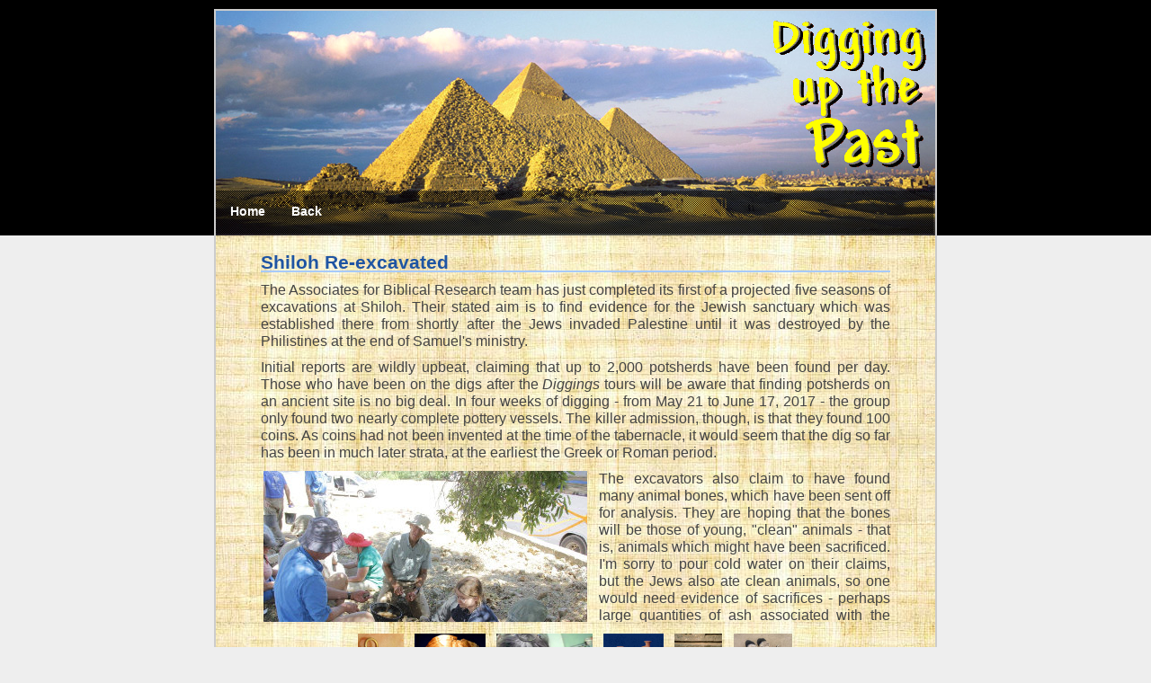

--- FILE ---
content_type: text/html
request_url: http://diggings.co.uk/pages/rese/arts/other/2017/shiloh01.htm
body_size: 2365
content:
<!DOCTYPE HTML PUBLIC "-//W3C//DTD HTML 4.01//EN" "http://www.w3.org/TR/html4/strict.dtd">
<?xml version="1.0" encoding="UTF-8"?>
<html lang="en">
<head>
<title>Shiloh Re-excavated</title>
  <meta name="author" content="Kendall K. Down">
  <meta name="description" content="New excavations at Shiloh by Associates for Biblical Research">
  <meta name="keywords" content="diggings, shiloh, tabernacle, biblical research, associates"></head>
 <link rel="stylesheet" type="text/css" media="screen" href="../../../../sheet.css">
<style type="text/css">
 #toppanel {
  background: url(../../../../../pics/banner01.jpg);
  }
 #content {
  font-size:0.9em;
  }
</style>
</head>

<body>
<div id="block">
 <div id="page">
  <div id="toppanel">
  <div id="logo"></div>
  <div id="navigation">
   <ul id="menu">
    <li><a href="../../../../../index.htm">Home</a></li>
    <li><a href="../../other.htm">Back</a></li>
   </ul>
  </div id="navigation">
  </div id="toppanel">

<div id="midpanel">
 <div id="content">

<h1>Shiloh Re-excavated</h1>

<p>The Associates for Biblical Research team has just completed its first of a projected five seasons of excavations at Shiloh. Their stated aim is to find evidence for the Jewish sanctuary which was established there from shortly after the Jews invaded Palestine until it was destroyed by the Philistines at the end of Samuel's ministry.</p>

<p>Initial reports are wildly upbeat, claiming that up to 2,000 potsherds have been found per day. Those who have been on the digs after the <i>Diggings</i> tours will be aware that finding potsherds on an ancient site is no big deal. In four weeks of digging - from May 21 to June 17, 2017 - the group only found two nearly complete pottery vessels. The killer admission, though, is that they found 100 coins. As coins had not been invented at the time of the tabernacle, it would seem that the dig so far has been in much later strata, at the earliest the Greek or Roman period.</p>

<table align=left>
 <tr>
  <td><img src="pics/shiloh01.jpg" width=360 height=240 align=left alt="Shiloh excavators washing pots">
  <td width=6>
 <tr>
  <td width=360 class="picfoot">Members of the ABR team engaged in washing and sorting pottery, one of the least enjoyable parts of any dig.
  <td width=6>
</table>

<p>The excavators also claim to have found many animal bones, which have been sent off for analysis. They are hoping that the bones will be those of young, "clean" animals - that is, animals which might have been sacrificed. I'm sorry to pour cold water on their claims, but the Jews also ate clean animals, so one would need evidence of sacrifices - perhaps large quantities of ash associated with the bones - before one could claim that the bones were evidence for the tabernacle.</p>

<p>Worse than that, the area of Shiloh was under the control of the Samaritans from the Persian period onwards, so if the bones and the coins come from the same level it would rule out the Jewish sanctuary, even if they did prove to have been sacrificed. The Samaritans were notorious in Jewish circles for their heterodox religious practices!</p>

<p>Shiloh was last excavated in 1981-84 by Israel Finkelstein, who concluded - on what basis I am not sure - that the Jews did not arrive at Shiloh until much later than the time of the tabernacle. On the basis that therefore the tabernacle could not have been there, he deliberately did not investigate the summit of the <i>tel</i>, dismissing it as merely shallow soil above bedrock. It would seem that the Associates for Biblical Research are proving him wrong.</p>

<p>It is possible, however, that Finkelstein was wrong in an even more basic conclusion. On the level ground north of the <i>tel</i> he discovered a large ritual area containing considerable quantities of bones from animals that had been sacrificed. In this area the rock had been cut away to form a rectangle of level ground approximately 150'x75', the dimensions of the courtyard of the Jewish tabernacle as specified in the Bible.</p>

<p>Unfortunately, pottery from the site placed this sanctuary in the Late Bronze Age, long before the Iron Age which is associated with the Jews in conventional chronology. If the revised chronology espoused by <i>Diggings</i> is correct, however, that would be precisely the period during which the sanctuary was established at Shiloh. It is possible, therefore, that the site of the tabernacle has been found but not recognised!</p>

<p>Further information about the excavations at Shiloh - and an opportunity to volunteer for the next season's dig - can be found on the <a href="http://www.biblearchaeology.org/page/Join-Us-In-Our-Excavations-at-Biblical-Shiloh.aspx">Associates for Biblical Archaeology</i> website.</p>

<p class=right><b>&copy; Kendall K. Down 2017</b></p>

</div id="content">
</div id="midpanel">

<div id="bottompanel">
<center>
<table>
 <tr>
  <td><img src="../../../../../pics/015.jpg" height=80 hspace=4>
  <td><img src="../../../../../pics/001.jpg" height=80 hspace=4>
  <td><img src="../../../../../pics/003.jpg" height=80 hspace=4>
  <td><img src="../../../../../pics/009.jpg" height=80 hspace=4>
  <td><img src="../../../../../pics/011.jpg" height=80 hspace=4>
  <td><img src="../../../../../pics/008.jpg" height=80 hspace=4>
</table>
</center>
</div id="bottompanel">

<div id="footer">
<h3>&copy; Copyright Kendall K. Down 2017&nbsp;&nbsp;</h3>
</div>
</div id="page">
</div id="block">
</body>
</html>


--- FILE ---
content_type: text/css
request_url: http://diggings.co.uk/pages/sheet.css
body_size: 905
content:
body {
 color: #444444;
 font-size: 1.1em;
 line-height: 1.1em;
 font-family: trebuchet ms, sans-serif;
 text-align: center;
 background: #EEEEEE;
 z-index: -1;
 }

body, input, textarea, select {
 font-family: trebuchet ms, sans-serif;
 }

#block {
 position: absolute;
 top: 0px;
 height: 262px;
 left: 0px;
 width: 100%;
 background: #000000;
 }

#page {
 position: relative;
 top: 10px;
 width: 800px;
 height: 840px;
 margin: 0px auto;
 text-align: justify;
 z-index: 1;
 border: 2px solid #CCCCCC;
 background: #ffffff;
 }

#toppanel {
 position: relative;
 width: 800px;
 height: 250px;
 border-bottom: 2px solid #CCCCCC;
 background: url(../pics/banner01.jpg);
 }

#logo {
 float: right;
 width: 220px;
 height: 180px;
 background: url(../pics/logo.gif);
 z-index: 40;
 }

#navigation {
 z-index: 100;
 position: absolute;
 top: 200px;
 width: 794px;
 padding: 2px 2px;
 background: url(../pics/blackbut.gif);
 /border: 1px solid #CCCCCC;
 }

#menu {
 display: table align=left;
 padding: 0;
 margin: 0 auto;
 list-style: none;
 white-space: nowrap;
 z-index: 100;
 }

#menu li {
 display: table-cell;
 margin:0;
 padding:0;
 /border: 1px solid #CCCCCC;
 }

#menu li a {
 float: left;
 font-family: trebuchet ms, sans-serif;
 font-size: 0.8em;
 font-weight: bold;
 height:3.1em;
 line-height:3.1em;
 padding:0 1em;
 text-decoration:none;
 color:#ffffff;
 /border-right:2px solid #AAAAAA;
 }

#menu li a:hover {
 color:#ffff00;
 /background: url(../pics/whitebut.gif);
 }

#menu li a:visited {
 text-color: #ff8800;
 }

#midpanel {
 position: absolute;
 top: 250px;
 width: 800px;
 height: 430px;
 background:url(../pics/tile.jpg);
 overflow-x: hidden;
 overflow-y: auto;
 }

#bottompanel {
 position: absolute;
 top: 680px;
 width: 780px;
 height: 80px;
 padding: 10px;
 text-align: left;
 font-size: 0.8em;
 background:url(../pics/tile.jpg);
 }

#bottompanel p {
 margin: 0px;
 padding: 0px;
 }

#content {
 position:relative;
 width: 710px;
 padding: 10px 50px 10px 50px;
 z-index: 3;
 }

#footer {
 position: absolute;
 top: 778px;
 width: 780px;
 height: 40px;
 border-top: 2px solid #CCCCCC;
 padding: 10px;
 text-align: right;
 font-size: 0.8em;
 background: url(../pics/dark.jpg);
 }

#footer p {
 margin: 0px;
 padding: 0px;
 }

h1 {
 font-size: 1.3em;
 padding: 0px 0px 0px 0px;
 color: #1F55A3;
 border-bottom: 2px solid #A7CAFB;
 }

body, input, textarea, select {
 font-family: trebuchet ms, sans-serif;
 }

input, textarea, select {
 font-size: 1em;
 }

p, h1, h2, h3, h4 {
 margin: 10px 10px 8px 0px;
 }

.picfoot {font-size: 10pt; font-weight: bold; color: #222; text-align: center;}
.right {float:right; font-weight: bold; font-size: 12pt; color: #008800;}

p.caption {
 font-family: ariel, sans-serif;
 font-size: 0.6em;
 font-weight: bold;
 color: #ff0000;
 }

p.footnote {
 font-family: ariel, sans-serif;
 font-size: 0.8em;
 color: #000000;
 }

table.google {
 font-family: ariel, sans-serif;
 font-size: 0.8em;
 color: #000000;
 }
